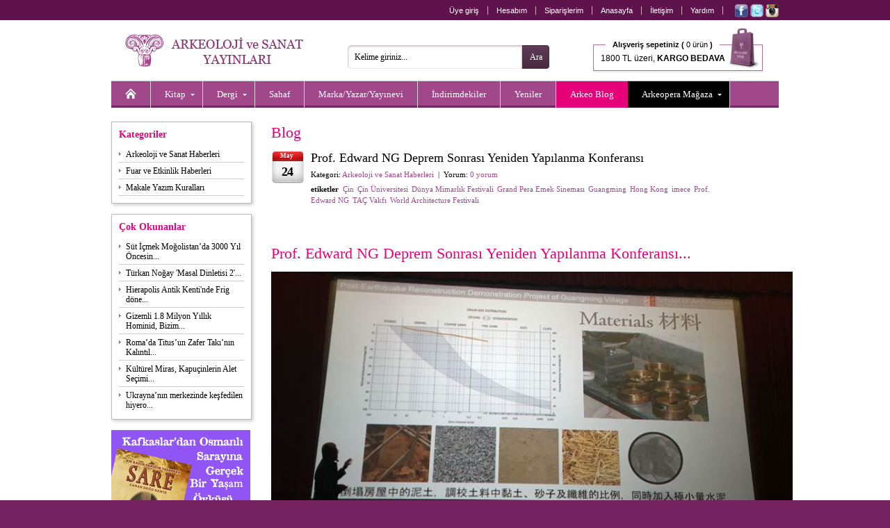

--- FILE ---
content_type: text/html;charset=UTF-8
request_url: https://www.arkeolojisanat.com/shop/blog/prof-edward-ng-deprem-sonrasi-yeniden-yapilanma-konferansi_3_350535.html
body_size: 12516
content:

<!DOCTYPE html>
<html lang="tr">

<head>

<title>Arkeo Blog >  | Arkeoloji ve Sanat - Arkeolojinin Yayınevi</title>

<meta charset="UTF-8" />
<meta http-equiv="Content-Type" content="text/html; charset=utf-8" /> 

<meta name="description" content="Arkeoloji ve Sanat Yayınları, 1978 yılından beri İstanbul&#39;da, Türkiye&#39;nin tarihi, arkeolojisi ve sanat tarihi ile ilgili kitaplar basmaktadır. Akademisyenlere hitap edecek özel monogrofilerden, Türkiye&#39;nin tanınmış turistik bölgelerini tanıtan rehber kitaplara kadar geniş bir yelpaze içinde dört ayda bir Arkeoloji ve Sanat Dergisini de yayımlamaktadır. Dergide dünyanın en tanınmış akademisyenleri tarafından yazılmış, Anadolu arkeolojisi ve sanatıyla ilgili makalelere yer verilir. Sitemizde tüm kitaplarımızı içerikleriyle, bütün dergileri ise makale başlıklarıyla görmek mümkün." />
<meta name="keywords" content="arkeoloji, Arkeoloji, ARKEOLOJİ, ark, archaeology, arkeopera, arkeo, arkeoloji ve sanat, arkeoloji sanat, arkeolog, sanat, sanat tarihi, tasarım, anadolu, Türkiye, küçük asya, yakındoğu, trakya, neolitik, eskiçağ, ortaçağ, erken dönem, prehistorya, tarih öncesi, epipaleolitik, paleolitik, klasik dönem, klasik çağ, roman, hellenistik, höyük, arkeolog, müze, lahit, roma, bizans, byzans, tümülüs, byzantine, byzantion, İstanbul, tomb, constantinapole, constantin, osmanlı, selçuklu, sikke, nümizmatik, heykel, resim, hediye, hediyelik, hediyelik eşya, antropoloji, nümismatik, epigrafi, paleografi, seramik, çanak, çömlek, restorasyon, konservasyon, tarihi coğrafya, etnoarkeoloji, jeoarkeoloji, kazı, sempozyum, söyleşi, sohbet, tümülüs, kümbet, mozaik, anatolian, keçe, cam, mitoloji, filoloji, epigrafi, din, kült, gladyatör, mermer, kandil, tören, fresk, mit, etrüsk, etrucian, efes, ephesus, antik, ancient, kent, ören, pisidia, bithnia, hitit, hititoloji, dolmen, kabartma, monument, lycian, lykia, likya, demirçağ, tapınak, karia, karya, ionia, ion, sütun, urartu, çivi yazısı, uygarlık, hiyaroglif, mısır, egypt, egyption, myth, justinianus, mitologya, neolithic, sergi, arkeometri, hierapolis, pamukkale, kilise, cami, mimarlık, mimari, mimar sinan, kral, krallık, kraliçe, ana tanrıça, kybele, kibele, zeus, eros, asklepious, afrodit, aphrodite, ikonoloji, ikonografya, bahçe, bitki, botanik, imparator, imparatoriçe, fotoğraf, fotoğrafçılık, yemek, yemek kültürü, çocuk, boyama, armağan, avrupa, asya, maya, hipodrom, sultanahmet, ayasofya, kariye, saray, topkapı, dolmabahçe, minyatür, miniature, sculpture, sagalassos, nemrut, perge, zeugma, allionai, yapı, maps, harita, bergama, pergamon, koruma, onarım, sualtı, roma, rome, roman, grek, greek, yunan, yunanistan, atina, ahşap, hamam, bath, turkish bath, nekropol, kale, akropol, gravür, nekropolis, iznik, çini, çeşme, ada, bozcaada, adalar, phrygia, frigya, frig, tarsus, antakya, antiochia, hıristiyan, doğu, batı, karadeniz, akdeniz, güneydoğu, doğu anadolu,  ikona, kitabe, hat sanatı, dionysos, göbeklitepe, göbekli tepe, şanlıurfa, urfa, paradigma, islam, islamic, architecture, Turkey, tarih, knidos, strabon, mezopotamya, boğaziçi, bosphorus, imperial, osman hamdi, arkeoloji müzesi, kartpostal, uygarlık, kara surları, deniz surları, izmir, symrna, landwalls, tekirdağ, mesudiye, bilim, metafizik, aziz, melek, seyyah, peri, hellen, ticaret, değiş tokuş, geleneksel, traditional, galatlar, galatera, galat, retorik, retorika, homeros, ilyada, felsefe, filozof, attika, kutsal, halet çambel, jale inan, mehmet özdoğan, library, konut, yerleşim, şuppilulima, ortaçağ, efsane, başkent, tudhaliya, deneme, ekonomi, gördes, paint, sözlük, mikhael, attaleiates, nikephoros, bryennios, karagöz, karatepe, baraj, miras, kültürel, kültür, georgios, akropolites, ionnes, zonaras, kafkas, hazine, minos, mitras, gizem, iran, pers, persian, assos, kilikya, troia, troy, troya, bursa, anıt, epigrafya, anzaf, milet, miletos, anatolia, ege, nekropol, edirne, hadrianapolis, studies, perge, journal, archaeology, takı, gümüş, değerli taş, el yapımı, ünik,isauria, bölge, konstantinopolis, constantinopolis, tios, filyos, levha, şehircilik, polis, şehir, çanakkale, ottoman, kadın, şifre, müze, müzecilik, yazıt, yazı, sokrates, platon, denemeler, heykeltraş, efsane, earth, dağ, mountain, rug, kilim, tekstil, textiles, çalıştay, human, evolation, past, jewelery, mücevher, kolleksiyon, silk, ipek, ekonomi, planting, amfora, amphore, tablet, divriği, konya, mevlana, kapadokya, kappadokia, kappadokya, ürgüp, göreme, yeraltı, mühür, classical, world, kütahya, kaniş, orientalist, ressam, artemission, artemision, herakles, herkül, herculas, pompei, tiyatro, gymnasion, guide, beyoğlu, toprak, sit, taş, balbal, türk, Türk, akarsu, river, tarihçi, efsun, orpheus, tanrı, nehir, kıyı, günlük, külliye, iliad, gladyatör, gladiator, aegean, tigris, euphrates, erken dönem, geç dönem, late, early, geographika, maden, city, cultural, şadırvan,  kız kulesi, iskender lahti, arkeoloji müzesi, gezi, turizm, pisidya, heritage, miletos, vazo, figür, athens, Trakya, hint, ilkel, tragedya, olimpos, doğa, evren, devlet, Şamanizm, Sümer, asur, inka, Gotlar, Milas, Rodos, Hicaz, kaplıca, sultan, ordu, seyahatname, medrese, bibliyografya, ipekyolu, haleplibahçe, minber, minbar, köşk, history, children, cooking, Kıbrıs, emperors, complete, moda, estetik, Rönesans, Çatalhöyük, build, art, desert, contry, design, duvar, tay, proje, phyra, fatih, ayna, mesudiye, türkmen, tarihi, ceramics, kavim, ilk insan, m.ö., m.s., milat, milattan önce, milattan sonra, besin, obsidyen, taş çağı, mağara, ilkel, ilkel insan, kommagene, antiochos, çerkez, çerkes, civilization, kilikya, korsan, miken, mycean, kültür, surveys, highlands, midas, kent, ahhiyawa, geç dönem, erken dönem, museum, dardanelles, kaya, strabon, medeniyet, din, yemek, sultanahmet, tarihi yarımada,  homer, homeros, art, eğitim, mezar taşı, yerleşim, afrodit, hermes, hera, zeus, artemis, gezi, seyahat, megalithic, god, sembol, Mustafa Kemal Atatürk, haçlı, middle east, incil, bible, christianity, rumeli, büyük iskender, doukas, cenaze, funeral, Byzantium, Empire, Kafkasya, Makedonya, Kaligrafi, arkaik, archaic, buz çağı, buz devri, piramid, gastronomi" />
<meta name="author" content="Arkeoloji ve Sanat" />


		<meta property="og:title" content="Prof. Edward NG Deprem Sonrası Yeniden Yapılanma Konferansı" />
		<meta property="og:type" content="blog" />
		<meta property="og:url" content="https://www.arkeolojisanat.com/shop/blog/prof-edward-ng-deprem-sonrasi-yeniden-yapilanma-konferansi_3_350535.html" />
		<meta property="og:image" content="https://www.arkeolojisanat.com" />
		<meta property="og:site_name" content="Arkeoloji ve Sanat" />
		<meta property="og:description" content="Prof. Edward NG Deprem Sonrası Yeniden Yapılanma Konferansı...
" />
	

<meta http-equiv="X-UA-Compatible" content="IE=edge,chrome=1">

<link rel="shortcut icon" href="/favicon.png">

<meta name="google-site-verification" content="_1nL3196AYHV8keEXBkPJg1MirJ2hxRAFwz4jRX9tXM" />

<meta name="yandex-verification" content="a05724322c1a363f" />

<script type="665d5794bf50595a06c6cec5-text/javascript">
    (function(c,l,a,r,i,t,y){
        c[a]=c[a]||function(){(c[a].q=c[a].q||[]).push(arguments)};
        t=l.createElement(r);t.async=1;t.src="https://www.clarity.ms/tag/"+i;
        y=l.getElementsByTagName(r)[0];y.parentNode.insertBefore(t,y);
    })(window, document, "clarity", "script", "jk8r31xvb4");
</script>
<link rel="alternate" title="Arkeoloji ve Sanat Blog" href="https://www.arkeolojisanat.com/shop/rss.asp" type="application/rss+xml" />


<link rel="stylesheet" type="text/css" media="print" href="/css/reset.css?v=24" />
<link rel="stylesheet" type="text/css" media="print" href="/css/normalize.css?v=24" />
<link rel="stylesheet" type="text/css" media="print" href="/css/print.css?v=24" />
<link rel="stylesheet" type="text/css" media="screen" href="/css/shop.css?v=25" />

<link rel="stylesheet" type="text/css" media="screen" href="/css/jquery.bxSlider.css?v=24" />
<link rel="stylesheet" type="text/css" media="screen" href="/css/jquery.jqzoom.css?v=24" / >
<link rel="stylesheet" type="text/css" media="screen" href="/css/jquery.fancybox.css?v=24" / >
<link rel="stylesheet" type="text/css" media="screen" href="/css/jquery.fancybox-buttons.css?v=24" / >
<link rel="stylesheet" type="text/css" media="screen" href="/css/jquery.fancybox-thumbs.css?v=24" / >
<link rel="stylesheet" type="text/css" media="screen" href="/css/jquery.atooltip.css?v=24" / >


<script type="665d5794bf50595a06c6cec5-text/javascript" src="/core/scripts/jquery-1.8.0.min.js"></script>

<script type="665d5794bf50595a06c6cec5-text/javascript" src="/core/scripts/jquery.bxSlider.js"></script>
<script type="665d5794bf50595a06c6cec5-text/javascript" src="/core/scripts/jquery.jqzoom-core.js"></script>
<script type="665d5794bf50595a06c6cec5-text/javascript" src="/core/scripts/jquery.fancybox.mousewheel-3.0.6.pack.js"></script>
<script type="665d5794bf50595a06c6cec5-text/javascript" src="/core/scripts/jquery.fancybox.pack.js"></script>
<script type="665d5794bf50595a06c6cec5-text/javascript" src="/core/scripts/jquery.fancybox-buttons.js"></script>
<script type="665d5794bf50595a06c6cec5-text/javascript" src="/core/scripts/jquery.fancybox-thumbs.js"></script>
<script type="665d5794bf50595a06c6cec5-text/javascript" src="/core/scripts/jquery.fancybox-media.js"></script>
<script type="665d5794bf50595a06c6cec5-text/javascript" src="/core/scripts/jquery.atooltip.js"></script>


<!--[if IE]>
	<link rel="stylesheet" type="text/css" media="screen" href="/css/ie.css?v=24" />
<![endif]-->

<!--[if IE 7]>
	<link rel="stylesheet" type="text/css" media="screen" href="/css/ie7.css?v=24" />
	<script src="/core/scripts/pngfix.js"></script>
	<script>
		DD_belatedPNG.fix('*');
	</script>
<![endif]-->


<script type="665d5794bf50595a06c6cec5-text/javascript" src="/core/scripts/functions_jquery.js?v=24"></script>

<script type="665d5794bf50595a06c6cec5-text/javascript" src="/core/scripts/functions_standarts.js?v=24"></script>

<script type="665d5794bf50595a06c6cec5-text/javascript">
  (function(i,s,o,g,r,a,m){i['GoogleAnalyticsObject']=r;i[r]=i[r]||function(){
  (i[r].q=i[r].q||[]).push(arguments)},i[r].l=1*new Date();a=s.createElement(o),
  m=s.getElementsByTagName(o)[0];a.async=1;a.src=g;m.parentNode.insertBefore(a,m)
  })(window,document,'script','//www.google-analytics.com/analytics.js','ga');

  ga('create', 'UA-36405128-1', 'auto');
  ga('send', 'pageview');

</script>



<script type="665d5794bf50595a06c6cec5-text/javascript" src='https://platform-api.sharethis.com/js/sharethis.js#property=64a3eb9c0f9156001a291728&product=inline-share-buttons' async='async'></script>

</head>

<body>


<div id="wrapper-header" class="clearfix">
		
	<div id="header" class="clearfix">

		<div id="header-shortcut" class="clearfix">
			
			<ul class="top_shortcut_member">
			<li><a href="https://www.arkeolojisanat.com/shop/member.asp?do=login" title="Üye giriş">Üye giriş</a></li>

				<li><a href="https://www.arkeolojisanat.com/shop/member.asp?do=member&section=account" title="Hesabım">Hesabım</a></li>
				<li><a href="https://www.arkeolojisanat.com/shop/member.asp?do=member&section=orders" title="Siparişlerim">Siparişlerim</a></li>
				<li><a href="https://www.arkeolojisanat.com/shop/hosgeldiniz_1.html" title="Anasayfa">Anasayfa</a></li>
				<li><a href="https://www.arkeolojisanat.com/shop/iletisim_5.html" title="İletişim" >İletişim</a></li>
				<li><a href="https://www.arkeolojisanat.com/shop/yardim-merkezi_4.html" title="Yardım">Yardım</a></li>
			</ul>

			<div class="social_top"><a href="https://www.facebook.com/ArkeolojiSanat" title="Arkeoloji ve Sanat Facebook" target="_blank"><img src="/shop/images/social_facebook.png" width="19" height="19" alt="Arkeoloji ve Sanat Facebook" align="absmiddle" /></a>&nbsp;<a href="https://www.twitter.com/arkeoloji_sanat" title="Arkeoloji ve Sanat Twitter" target="_blank"><img src="/shop/images/social_twitter.png" width="19" height="19" alt="Arkeoloji ve Sanat Twitter" align="absmiddle" /></a>&nbsp;<a href="https://www.instagram.com/arkeolojisanat_arkeopera/" title="Arkeoloji ve Sanat Instagram" target="_blank"><img src="/shop/images/social_instagram.png" width="19" height="19" alt="Arkeoloji ve Sanat Instagram" align="absmiddle" /></a></div>

		</div>

		
		
		<div id="header-navigation" class="clearfix">
			
			<div id="site_logo">
				<a href="https://www.arkeolojisanat.com/shop/hosgeldiniz_1.html" title="Arkeoloji ve Sanat - Arkeolojinin Yayınevi"><img src="/shop/images/logo_main.png" width="260" height="46" alt="Arkeoloji ve Sanat - Arkeolojinin Yayınevi" /></a>
			</div>

			<form action="/shop/site-ici-arama_14.html" method="get" id="search_form" name="search_form" onsubmit="if (!window.__cfRLUnblockHandlers) return false; return search_form_onsubmit()" data-cf-modified-665d5794bf50595a06c6cec5-="">
				<input id="searchsite" name="strSearch" type="text" value="Kelime giriniz..." onblur="if (!window.__cfRLUnblockHandlers) return false; checkField(this);" onfocus="if (!window.__cfRLUnblockHandlers) return false; clearField(this);" data-cf-modified-665d5794bf50595a06c6cec5-="" /><input type="submit" id="btnSearchForm" value="Ara" />
			</form>
						
			<ul class="top_basket">
				<li><a href="https://www.arkeolojisanat.com/shop/shopping_cart.asp" title="Sepetiniz">
				<span class="top_basket_header"><b>Alışveriş sepetiniz (</b>
				0 ürün<b> )</b></span><br /><span class="top_basket_bottom">1800 TL üzeri, <b>KARGO BEDAVA</b></span></a></li>
			</ul>

		
										
			<div class="ClearBoth"><!-- Clear Both --></div>
			
			<ul id="mega-menu" class="clearfix">
<li><a href="/shop/hosgeldiniz_1.html" title="Anasayfa"><img src="/shop/images/icon_homepage.png" width="16" height="16" alt="Anasayfa" /></a></li><li><a class="drop" href="/shop/kategori/kitap_16_1.html" title="Kitap">Kitap</a><div class="mega-content">
<div>
<p><a href="/shop/kategori/kitap/antik-kaynaklar_16_90.html" title="Antik Kaynaklar">Antik Kaynaklar</a></p>
<p><a href="/shop/kategori/kitap/antik-numismatik_16_11.html" title="Antik Numismatik">Antik Numismatik</a></p>
<p><a href="/shop/kategori/kitap/antik-uygarliklar_16_84.html" title="Antik Uygarlıklar">Antik Uygarlıklar</a></p>
<p><a href="/shop/kategori/kitap/arkeoloji-ve-eski-cag-tarihi_16_70.html" title="Arkeoloji & Eski Çağ Tarihi">Arkeoloji & Eski Çağ Tarihi</a></p>
<p><a href="/shop/kategori/kitap/armagan-kitaplari_16_115.html" title="Armağan Kitapları">Armağan Kitapları</a></p>
<p><a href="/shop/kategori/kitap/bilim-tarihi-arastirma_16_106.html" title="Bilim Tarihi-Araştırma">Bilim Tarihi-Araştırma</a></p>
<p><a href="/shop/kategori/kitap/bir-zamanlar-serisi_16_15.html" title="Bir Zamanlar Serisi">Bir Zamanlar Serisi</a></p>
<p><a href="/shop/kategori/kitap/biyografi-otobiyografi_16_158.html" title="Biyografi - Otobiyografi">Biyografi - Otobiyografi</a></p>
<p><a href="/shop/kategori/kitap/dinler-tarihi_16_80.html" title="Dinler Tarihi">Dinler Tarihi</a></p>
<p><a href="/shop/kategori/kitap/doga-ve-doga-tarihi_16_112.html" title="Doğa & Doğa Tarihi">Doğa & Doğa Tarihi</a></p>
</div><div>
<p><a href="/shop/kategori/kitap/edebiyat-dilbilim-ani-inceleme_16_119.html" title="Edebiyat - Dilbilim - Anı - İnceleme">Edebiyat - Dilbilim - Anı - İnceleme</a></p>
<p><a href="/shop/kategori/kitap/egitici-cocuk-kitaplari_16_20.html" title="Eğitici Çocuk Kitapları">Eğitici Çocuk Kitapları</a></p>
<p><a href="/shop/kategori/kitap/felsefe-sosyoloji-antropoloji_16_79.html" title="Felsefe-Sosyoloji-Antropoloji">Felsefe-Sosyoloji-Antropoloji</a></p>
<p><a href="/shop/kategori/kitap/fotograf-grafik-sanatlar_16_85.html" title="Fotoğraf - Grafik Sanatlar">Fotoğraf - Grafik Sanatlar</a></p>
<p><a href="/shop/kategori/kitap/heykel_16_94.html" title="Heykel">Heykel</a></p>
<p><a href="/shop/kategori/kitap/hukuk-siyaset-ekonomi_16_86.html" title="Hukuk - Siyaset - Ekonomi">Hukuk - Siyaset - Ekonomi</a></p>
<p><a href="/shop/kategori/kitap/iskenderiye-kitapligi_16_153.html" title="İskenderiye Kitaplığı">İskenderiye Kitaplığı</a></p>
<p><a href="/shop/kategori/kitap/kaligrafi-hat-sanati-minyatur_16_91.html" title="Kaligrafi- Hat Sanatı- Minyatür">Kaligrafi- Hat Sanatı- Minyatür</a></p>
<p><a href="/shop/kategori/kitap/kartpostal-gravur-harita-cografya_16_110.html" title="Kartpostal-Gravür-Harita-Coğrafya">Kartpostal-Gravür-Harita-Coğrafya</a></p>
<p><a href="/shop/kategori/kitap/kisisel-gelisim-hobi-kitaplari_16_69.html" title="Kişisel Gelişim - Hobi Kitapları">Kişisel Gelişim - Hobi Kitapları</a></p>
</div><div>
<p><a href="/shop/kategori/kitap/kongre-sempozyum-konferans-calistay_16_122.html" title="Kongre - Sempozyum - Konferans - Çalıştay">Kongre - Sempozyum - Konferans - Çalıştay</a></p>
<p><a href="/shop/kategori/kitap/mimarlik_16_72.html" title="Mimarlık">Mimarlık</a></p>
<p><a href="/shop/kategori/kitap/mitoloji_16_81.html" title="Mitoloji">Mitoloji</a></p>
<p><a href="/shop/kategori/kitap/mozaik-serisi_16_29.html" title="Mozaik Serisi">Mozaik Serisi</a></p>
<p><a href="/shop/kategori/kitap/muzik_16_118.html" title="Müzik">Müzik</a></p>
<p><a href="/shop/kategori/kitap/osmanli-tarihi_16_103.html" title="Osmanlı Tarihi">Osmanlı Tarihi</a></p>
<p><a href="/shop/kategori/kitap/roman-ve-hikaye_16_87.html" title="Roman & Hikaye">Roman & Hikaye</a></p>
<p><a href="/shop/kategori/kitap/sanat-kataloglari-muze-sergi_16_73.html" title="Sanat Katalogları - Müze -Sergi">Sanat Katalogları - Müze -Sergi</a></p>
<p><a href="/shop/kategori/kitap/sanat-tarihi_16_71.html" title="Sanat Tarihi">Sanat Tarihi</a></p>
<p><a href="/shop/kategori/kitap/seramik-cini-porselen-cam-metal_16_95.html" title="Seramik-Çini-Porselen-Cam-Metal">Seramik-Çini-Porselen-Cam-Metal</a></p>
</div><div>
<p><a href="/shop/kategori/kitap/seyahatname-gezi-seyahat_16_116.html" title="Seyahatname - Gezi - Seyahat">Seyahatname - Gezi - Seyahat</a></p>
<p><a href="/shop/kategori/kitap/sinema_16_138.html" title="Sinema">Sinema</a></p>
<p><a href="/shop/kategori/kitap/sozluk_16_88.html" title="Sözlük">Sözlük</a></p>
<p><a href="/shop/kategori/kitap/siir_16_159.html" title="Şiir">Şiir</a></p>
<p><a href="/shop/kategori/kitap/taki-mucevherat_16_93.html" title="Takı - Mücevherat">Takı - Mücevherat</a></p>
<p><a href="/shop/kategori/kitap/tarih-arastirma_16_77.html" title="Tarih - Araştırma">Tarih - Araştırma</a></p>
<p><a href="/shop/kategori/kitap/tekstil-moda-hali-kilim_16_97.html" title="Tekstil-Moda-Halı-Kilim">Tekstil-Moda-Halı-Kilim</a></p>
<p><a href="/shop/kategori/kitap/tip-anatomi-saglik_16_99.html" title="Tıp-Anatomi-Sağlık">Tıp-Anatomi-Sağlık</a></p>
<p><a href="/shop/kategori/kitap/yabanci-yayinlar_16_57.html" title="Yabancı Yayınlar">Yabancı Yayınlar</a></p>
<p><a href="/shop/kategori/kitap/yemek-yemek-kulturu_16_78.html" title="Yemek - Yemek Kültürü">Yemek - Yemek Kültürü</a></p>
</div><div>
</div>
</div>
</li>
<li><a class="drop" href="/shop/kategori/dergi_16_3.html" title="Dergi">Dergi</a><div class="mega-content">
<div>
<p><a href="/shop/kategori/dergi/-arkeoloji-ve-sanat-dergisi_16_58.html" title=" Arkeoloji ve Sanat Dergisi"> Arkeoloji ve Sanat Dergisi</a></p>
<p><a href="/shop/kategori/dergi/-colloquium-anatolicum-_16_148.html" title=" Colloquium Anatolicum "> Colloquium Anatolicum </a></p>
<p><a href="/shop/kategori/dergi/acta-classica-mediterrane_16_167.html" title="Acta Classica Mediterrane">Acta Classica Mediterrane</a></p>
<p><a href="/shop/kategori/dergi/adalya_16_67.html" title="Adalya">Adalya</a></p>
<p><a href="/shop/kategori/dergi/aktuel-arkeoloji-dergisi_16_61.html" title="Aktüel Arkeoloji Dergisi">Aktüel Arkeoloji Dergisi</a></p>
<p><a href="/shop/kategori/dergi/anadolu-kultur-atlasi-dergisi_16_168.html" title="Anadolu Kültür Atlası Dergisi">Anadolu Kültür Atlası Dergisi</a></p>
</div><div>
<p><a href="/shop/kategori/dergi/anatolian-archaeological-studies-_16_164.html" title="Anatolian Archaeological Studies ">Anatolian Archaeological Studies </a></p>
<p><a href="/shop/kategori/dergi/anmed_16_141.html" title="Anmed">Anmed</a></p>
<p><a href="/shop/kategori/dergi/arkhe-dergisi_16_162.html" title="Arkhe Dergisi">Arkhe Dergisi</a></p>
<p><a href="/shop/kategori/dergi/arulis_16_144.html" title="Arulis">Arulis</a></p>
<p><a href="/shop/kategori/dergi/dogu-bati-dusunce-dergisi_16_120.html" title="Doğu Batı Düşünce Dergisi">Doğu Batı Düşünce Dergisi</a></p>
<p><a href="/shop/kategori/dergi/gephyra_16_89.html" title="GEPHYRA">GEPHYRA</a></p>
</div><div>
<p><a href="/shop/kategori/dergi/istanbul-arastirmalari-yilligi_16_160.html" title="İstanbul Araştırmaları Yıllığı">İstanbul Araştırmaları Yıllığı</a></p>
<p><a href="/shop/kategori/dergi/kafkasya-calismalari-sosyal-bilimler-dergisi_16_157.html" title="Kafkasya Çalışmaları Sosyal Bilimler Dergisi">Kafkasya Çalışmaları Sosyal Bilimler Dergisi</a></p>
<p><a href="/shop/kategori/dergi/kubaba_16_68.html" title="Kubaba">Kubaba</a></p>
<p><a href="/shop/kategori/dergi/myart_16_169.html" title="MYART">MYART</a></p>
<p><a href="/shop/kategori/dergi/new-perspectives_16_166.html" title="New Perspectives">New Perspectives</a></p>
<p><a href="/shop/kategori/dergi/olba_16_163.html" title="Olba">Olba</a></p>
</div><div>
<p><a href="/shop/kategori/dergi/philia_16_149.html" title="Philia">Philia</a></p>
<p><a href="/shop/kategori/dergi/tuba-ar_16_126.html" title="TÜBA-AR">TÜBA-AR</a></p>
<p><a href="/shop/kategori/dergi/yemek-ve-kultur-dergisi_16_62.html" title="Yemek ve Kültür Dergisi">Yemek ve Kültür Dergisi</a></p>
</div>
</div>
</li>
<li><a href="/shop/kategori/sahaf_16_4.html" title="Sahaf">Sahaf</a></li>
<li><a href="/shop/tasarimciyayinevi-listesi_19.html" title="Marka/Yazar/Yayınevi">Marka/Yazar/Yayınevi</a></li><li><a href="/shop/kategori/indirimli-urunler_16.html?probrand=&amp;proauthor=&amp;propublish=&amp;proprice=&amp;protag=&amp;prosort=discount&amp;propage=" title="İndirimdekiler">İndirimdekiler</a></li>
<li><a href="/shop/kategori/yeni-urunler_16.html?probrand=&amp;proauthor=&amp;propublish=&amp;proprice=&amp;protag=&amp;prosort=latest&amp;propage=" title="Yeniler">Yeniler</a></li>
<li class="current"><a href="/shop/arkeo-blog_3.html" title="Arkeo Blog" class="noborder">Arkeo Blog</a></li>
<li style="background:#000;"><a class="drop" href="/shop/kategori/arkeopera-magaza_16_5.html" title="Arkeopera Mağaza">Arkeopera Mağaza</a><div class="mega-content" style="right: 0;">
<div>
<p><a href="/shop/kategori/arkeopera/3-d-puzzle_16_140.html" title="3-D Puzzle">3-D Puzzle</a></p>
<p><a href="/shop/kategori/arkeopera-magaza/afis_16_161.html" title="Afiş">Afiş</a></p>
<p><a href="/shop/kategori/arkeopera-magaza/ajanda-ve-not-defteri-_16_154.html" title="Ajanda & Not Defteri ">Ajanda & Not Defteri </a></p>
<p><a href="/shop/kategori/arkeopera-magaza/ayraclar_16_125.html" title="Ayraçlar">Ayraçlar</a></p>
</div><div>
<p><a href="/shop/kategori/arkeopera/cam_16_45.html" title="Cam">Cam</a></p>
<p><a href="/shop/kategori/arkeopera/ev-aksesuarlari_16_128.html" title="Ev Aksesuarları">Ev Aksesuarları</a></p>
<p><a href="/shop/kategori/arkeopera-magaza/freskler_16_165.html" title="Freskler">Freskler</a></p>
<p><a href="/shop/kategori/arkeopera/gravur-baski_16_121.html" title="Gravür Baskı">Gravür Baskı</a></p>
</div><div>
<p><a href="/shop/kategori/arkeopera/kisisel-aksesuarlar-_16_136.html" title="Kişisel Aksesuarlar">Kişisel Aksesuarlar</a></p>
<p><a href="/shop/kategori/arkeopera/periler-ve-melekler_16_124.html" title="Periler & Melekler">Periler & Melekler</a></p>
<p><a href="/shop/kategori/arkeopera/seramik_16_51.html" title="Seramik">Seramik</a></p>
<p><a href="/shop/kategori/arkeopera/suluboya-kartpostal-cerceve-_16_40.html" title="Suluboya- Kartpostal-Çerçeve">Suluboya- Kartpostal-Çerçeve</a></p>
</div><div>
<p><a href="/shop/kategori/arkeopera-magaza/tablolar_16_134.html" title="Tablolar">Tablolar</a></p>
<p><a href="/shop/kategori/arkeopera/taki_16_44.html" title="Takı">Takı</a></p>
<p><a href="/shop/kategori/arkeopera/t-shirt_16_52.html" title="T-Shirt">T-Shirt</a></p>
</div>
</div>
</li>
</ul>


		</div>

		

	</div>

</div>

<div id="wrapper-container" class="clearfix">

	<div id="container" class="clearfix">

		<div id="leftcolumn" class="clearfix">
		
		<div class="column-box">
<h2>Kategoriler</h2>
<ul>
<li><a href="/shop/blog/category/arkeoloji-ve-sanat-haberleri_3_5755.html" title="Arkeoloji ve Sanat Haberleri">Arkeoloji ve Sanat Haberleri</a></li>
<li><a href="/shop/blog/category/fuar-ve-etkinlik-haberleri_3_5233.html" title="Fuar ve Etkinlik Haberleri">Fuar ve Etkinlik Haberleri</a></li>
<li><a href="/shop/blog/category/makale-yazim-kurallari_3_125198.html" title="Makale Yazım Kuralları">Makale Yazım Kuralları</a></li>
</ul>
</div>
<div class="column-box">
<h2>Çok Okunanlar</h2>
<ul>
<li><a href="/shop/blog/sut-icmek-mogolistanda-3000-yil-oncesine-gidiyor_3_537508.html" title="Süt İçmek Moğolistan’da 3000 Yıl Öncesine Gidiyor">Süt İçmek Moğolistan’da 3000 Yıl Öncesin...</a></li>
<li><a href="/shop/blog/turkan-nogay-masal-dinletisi-2-_3_326171.html" title="Türkan Noğay &#39;Masal Dinletisi 2&#39; ">Türkan Noğay &#39;Masal Dinletisi 2&#39;...</a></li>
<li><a href="/shop/blog/hierapolis-antik-kentinde-frig-donemi-bulgularina-rastlandi_3_456123.html" title="Hierapolis Antik Kenti&#39;nde Frig dönemi bulgularına rastlandı">Hierapolis Antik Kenti&#39;nde Frig döne...</a></li>
<li><a href="/shop/blog/gizemli-18-milyon-yillik-hominid-bizim-kadar-genis-omuzluydu_3_1383578.html" title="Gizemli 1.8 Milyon Yıllık Hominid, Bizim Kadar Geniş Omuzluydu">Gizemli 1.8 Milyon Yıllık Hominid, Bizim...</a></li>
<li><a href="/shop/blog/romada-titusun-zafer-takinin-kalintilari-bulundu_3_98897.html" title="Roma’da Titus’un Zafer Takı’nın Kalıntıları Bulundu">Roma’da Titus’un Zafer Takı’nın Kalıntıl...</a></li>
<li><a href="/shop/blog/kulturel-miras-kapucinlerin-alet-secimini-etkileyebiliyor_3_1370937.html" title="Kültürel Miras, Kapuçinlerin Alet Seçimini Etkileyebiliyor">Kültürel Miras, Kapuçinlerin Alet Seçimi...</a></li>
<li><a href="/shop/blog/ukraynanin-merkezinde-kesfedilen-hiyeroglifler-ve-varangian-sembolleri-iceren-bir-magara-kompleksi_3_1368788.html" title="Ukrayna’nın merkezinde keşfedilen hiyeroglifler ve Varangian sembolleri içeren bir mağara kompleksi">Ukrayna’nın merkezinde keşfedilen hiyero...</a></li>
<li><a href="/shop/blog/demokrasinin-gelisimine-onayak-olan-perikles-kimdi_3_641850.html" title="Demokrasinin Gelişimine Önayak Olan Perikles Kimdi?">Demokrasinin Gelişimine Önayak Olan Peri...</a></li>
<li><a href="/shop/blog/siddet-atacama-colundeki-insanlarin-surekli-bir-parcasiydi_3_1379845.html" title="Şiddet, Atacama Çölü’ndeki İnsanların Sürekli Bir Parçasıydı">Şiddet, Atacama Çölü’ndeki İnsanların Sü...</a></li>
<li><a href="/shop/blog/pterozorlar-dogduktan-hemen-sonra-ucabiliyordu_3_618964.html" title="Pterozorlar Doğduktan Hemen Sonra Uçabiliyordu">Pterozorlar Doğduktan Hemen Sonra Uçabil...</a></li>
<li><a href="/shop/blog/giritteki-tarlada-3400-yillik-minos-mezari-bulundu_3_563604.html" title="Girit’teki Tarlada 3.400 Yıllık Minos Mezarı Bulundu">Girit’teki Tarlada 3.400 Yıllık Minos Me...</a></li>
<li><a href="/shop/blog/hadrianaupolis-antik-kentinde-kantar-agirligi-bulundu_3_1348906.html" title="Hadrianaupolis Antik Kenti&#39;nde kantar ağırlığı bulundu">Hadrianaupolis Antik Kenti&#39;nde kanta...</a></li>
<li><a href="/shop/blog/24-mayis-2014-cumartesi-sohbeti_3_50093.html" title="24 Mayıs 2014 Cumartesi Sohbeti">24 Mayıs 2014 Cumartesi Sohbeti...</a></li>
<li><a href="/shop/blog/geyik-derisinden-yapilan-pawnee-yildiz-haritasi-nedir_3_1431619.html" title="Geyik Derisinden Yapılan Pawnee Yıldız Haritası Nedir?">Geyik Derisinden Yapılan Pawnee Yıldız H...</a></li>
<li><a href="/shop/blog/aphrodisiasta-gomulu-cocukta-nadir-hastalik-izleri-bulundu_3_1432704.html" title="Aphrodisias’ta Gömülü Çocukta Nadir Hastalık İzleri Bulundu">Aphrodisias’ta Gömülü Çocukta Nadir Hast...</a></li>
</ul>
</div>
<p><a href="https://www.arkeolojisanat.com/shop/urun/bir-kadin-tanidim-yasarken-sare_11_492.html" title="Sare" target="_self"><img src="/upload/data/images/banner/internetsolsutunkutubanner2.jpg" width="200" alt="Sare" /></a></p>
<p><a href="https://www.arkeolojisanat.com/shop/urun/antik-anadolu-cografyasi-kitapxii-xiii-xiv-strabon-geographika_11_131.html" title="Strabon" target="_self"><img src="/upload/data/images/banner/internetsolsutunkutubanner4.jpg" width="200" alt="Strabon" /></a></p>

			
		</div>

<div id="content" class="clearfix">
<h1>Blog</h1>
<div class="PostTime"><strong class="month">May</strong><strong class="day">24</strong></div>
<div class="PostHead">
<h3>Prof. Edward NG Deprem Sonrası Yeniden Yapılanma Konferansı</h3>
<p class="infoline">Kategori: <a href="/shop/blog/category/arkeoloji-ve-sanat-haberleri_3_5755.html" title="Arkeoloji ve Sanat Haberleri kategorisi">Arkeoloji ve Sanat Haberleri</a>&nbsp;&nbsp;|&nbsp;&nbsp;Yorum: <a href="#comments" title="0 yorum">0 yorum</a>
</p><p class="tags"><b>etiketler</b>&nbsp;&nbsp;<a href="/tr/blog/tag_3_cin.html" title="Çin" class="tagitem">Çin</a><a href="/tr/blog/tag_3_cin-universitesi.html" title="Çin Üniversitesi" class="tagitem">Çin Üniversitesi</a><a href="/tr/blog/tag_3_dunya-mimarlik-festivali.html" title="Dünya Mimarlık Festivali" class="tagitem">Dünya Mimarlık Festivali</a><a href="/tr/blog/tag_3_grand-pera-emek-sinemasi.html" title="Grand Pera Emek Sineması" class="tagitem">Grand Pera Emek Sineması</a><a href="/tr/blog/tag_3_guangming.html" title="Guangming" class="tagitem">Guangming</a><a href="/tr/blog/tag_3_hong-kong.html" title="Hong Kong" class="tagitem">Hong Kong</a><a href="/tr/blog/tag_3_imece.html" title="imece" class="tagitem">imece</a><a href="/tr/blog/tag_3_prof-edward-ng.html" title="Prof. Edward NG" class="tagitem">Prof. Edward NG</a><a href="/tr/blog/tag_3_tac-vakfi.html" title="TAÇ Vakfı" class="tagitem">TAÇ Vakfı</a><a href="/tr/blog/tag_3_world-architecture-festivali.html" title="World Architecture Festivali" class="tagitem">World Architecture Festivali</a><a href="/tr/blog/tag_3_
.html" title="
" class="tagitem">
</a></p></div>
<div class="ClearBoth"><!-- Clear Both --></div>
<div class="sharethis-inline-share-buttons"></div><br /><br />
<div class="ClearBoth"><!-- Clear Both --></div>
<h1 style="clear:both;">Prof. Edward NG Deprem Sonrası Yeniden Yapılanma Konferansı...</h1>

<p><img alt="" height="360" src="/upload/data/images/12981.jpg" width="750" />Hong Kong Çin Üniversitesi öğretim görevlisi Prof. Edward NG&#39;den Deprem sonrası yeniden yapılanma ile ilgili konferans verdi.</p>

<p><img alt="" height="438" src="/upload/data/images/982_edwardng12.jpg" width="800" /></p>

<p>Hongkong Çin Üniversitesi Mimarlık okulu öğretim görevlisi Prof. Edward NG&#39;den Çin&#39;in Guangming köyünde yapılan yapılan Deprem sonrası yeniden yapılanma projesi hakkında konferans verdi.</p>

<p>TAÇ Vakfı, Dicle Üniversitesi Mimarlık Fakültesi – Güneydoğu Anadolu Bölgesi Kent Araştırmaları Uygulama ve Araştırma Merkezi ile Beyoğlu Belediye Başkanlığı tarafından düzenlenen etkinlikte World Architecture Festival (Dünya Mimarlık Festivali) 2017 Festivalinde “Deprem Sonrası Guangming Köyü’ndeki Yeniden Yapılanma Projesi” ile birinci olan Hong Kong Çin Üniversitesi, Mimarlık Okulu öğretim görevlisi Prof. Edward Ng konferans verdi.</p>

<p><img alt="" height="343" src="/upload/data/images/93540_edwardng2.jpg" width="800" /></p>

<p>İstanbul, Grand Pera Emek Sineması Salonunda düzenlenen konferansta TAÇ Vakfı tarafından Türkiyeye davet edilen Prof. Edward NG “Deprem Sonrası Guangming Köyü’ndeki Yeniden Yapılanma Projesi”ni anlatarak deprem sonrası yapıların yeniden inşası ile ilgili ilginç tesbitlerde bulundu.</p>

<p>Bir Üniversitenin sağlayacağı uzmanlık, bilgi birikim ve insan kaynaklarını kullanarak malzeme bilgisine nasıl erişileceği konusunda ilginç tesbitlerde bulundu.</p>

<p><img alt="" height="343" src="/upload/data/images/93540_edwardng2_1.jpg" width="800" />Yeniden yapılanmada bölgede bulunan yerel malzeme kaynaklarının kullanımını anlatan Prof. Edward Ng, doğal afetler sonrası kullanılabilecek düşük maliyetli ve depreme dayanıkle yapı modelleri geliştirip çok kısa bir sürede kullanılacak hale getirdiklerini anlattı.&nbsp;</p>

<p>Bu proje ile yalnızca köylerdeki yaşamı geliştirmekle kalmayıp ilgili devlet birimlerine de gelecekte kullanabilecekleri teknik referans ve malzeme bilgisini sağlamış olduklarını söyledi.</p>

<p>Bilimsel metotlarla geliştirdikleri inşaat teknikleri öğrenmesi ve kullanması kolay yöntemlerle uygulanabilir hale getirdiklerini, mevcut duruma ve eskisine göre depreme daha dayanıklı hale geldiğini belirtti.</p>

<p>Gelişmiş teknikler ve teknolojiyi kullanarak pek çok alanda kulluabilecek benzer özelliklere sahip düşük karbonlu ve ekonomik malzemeler ile toprak ev geleneğinin geleceğini kurtardıklarını anlattı.</p>

<p><img alt="" height="911" src="/upload/data/images/12224_prof__edward_ng.jpg" width="800" /></p>

<p>Prof. Edward Ng, “Deprem Sonrası Guangming Köyü’ndeki Yeniden Yapılanma Projesi”inde tamamen yerel malzeme kullandıklarını, bu malzemeleri imalatında ve araştırmalarda teknolojik alt yapıdan yararlandıklarını anlattı.</p>

<p>Prof. Edward Ng, bu projeyi hayata geçirmek için 15 yıllık bir çalışma yaptıklarını anlattı.</p>

<p>Yaptıkları her projede yerel malzeme kaynaklarını kullanmanın en önemli etken olduğundan bahseden Prof. Edward Ng, bununla malzeme, işçilik ve zamandan tasarruf edildiğini, yapıların imece usulü ile köylüler tarafından yapıldığını belirtti.</p>

<p>www.arkeolojikhaber.com</p>

<div class="pagingcontainer"><ul class="subpaging">
<li class="lefthand"></li>
<li class="righthand"></li>
</ul></div>
<div id="comments">
<p style="text-align:center;">Bu yazı hakkında yorum bulunamamıştır. <a href='#newcomment'>İlk yorumu siz ekleyebilirsiniz ></a></p>
</div>
<a name="lastcomment"></a>
<form id="comments_form" method="post" action="#">
<a name="newcomment"></a>
<h3>Yazıya Yorum Ekleyin</h3>
<p><label for="author">İsminiz</label>
<input id="author-comment" name="author" size="40" value="" /><span class="fieldinfo">* Takma ad kullanabilirsiniz</span></p>
<p><label for="email">E-Posta Adresiniz</label>
<input id="email-comment" name="email" size="40" value="" /><span class="fieldinfo">* Yorumunuzda görülmeyecektir</span></p>
<p><label for="text">Yorumunuz</label>
<textarea id="comment-comment" name="comment"></textarea></p>
<p><label for="remember">Bilgiler hatırlansın mı?</label>
<input type="radio" name="remember" id="remember-comment" value="1" checked />&nbsp;Evet&nbsp;&nbsp;<input type="radio" name="remember" id="remember-comment" value="0" />&nbsp;Hayır<span class="fieldinfo">* Her defasında yeniden girmemeniz için</span></p>
<span id="security-section"><script type="665d5794bf50595a06c6cec5-text/javascript">CreateCaphca();</script></span>
<input type="hidden" id="article-comment" name="article" value="350535" />
<p><input type="submit" name="submit" value="Gönderin >" id="post-comment" /></p>
<span class="loading-comment" style="display: none;">Lütfen bekleyin...</span>
</form>
</div>
		
		</div>
	
	</div>

</div>
	
<div id="footer-header" class="clearfix">
	
	<div id="footer" class="clearfix">
		
		<div id="sitemap" class="clearfix">

			<div class="sitemaplist">
<ul><li class="title"><a href="https://www.arkeolojisanat.com/shop/kategori/kitap_16_1.html" title="Kitap"><b>Kitap</b></a></li><li><a href="https://www.arkeolojisanat.com/shop/kategori/kitap/taki-mucevherat_16_93.html" title="Takı - Mücevherat">Takı - Mücevherat</a></li><li><a href="https://www.arkeolojisanat.com/shop/kategori/kitap/mimarlik_16_72.html" title="Mimarlık">Mimarlık</a></li><li><a href="https://www.arkeolojisanat.com/shop/kategori/kitap/edebiyat-dilbilim-ani-inceleme_16_119.html" title="Edebiyat - Dilbilim - Anı - İnceleme">Edebiyat - Dilbilim - Anı - İnceleme</a></li><li><a href="https://www.arkeolojisanat.com/shop/kategori/kitap/yemek-yemek-kulturu_16_78.html" title="Yemek - Yemek Kültürü">Yemek - Yemek Kültürü</a></li><li><a href="https://www.arkeolojisanat.com/shop/kategori/kitap/seyahatname-gezi-seyahat_16_116.html" title="Seyahatname - Gezi - Seyahat">Seyahatname - Gezi - Seyahat</a></li></ul></div>
<div class="sitemaplist">
<ul><li class="title"><a href="https://www.arkeolojisanat.com/shop/kategori/dergi_16_3.html" title="Dergi"><b>Dergi</b></a></li><li><a href="https://www.arkeolojisanat.com/shop/kategori/dergi/-colloquium-anatolicum-_16_148.html" title=" Colloquium Anatolicum "> Colloquium Anatolicum </a></li><li><a href="https://www.arkeolojisanat.com/shop/kategori/dergi/adalya_16_67.html" title="Adalya">Adalya</a></li><li><a href="https://www.arkeolojisanat.com/shop/kategori/dergi/new-perspectives_16_166.html" title="New Perspectives">New Perspectives</a></li><li><a href="https://www.arkeolojisanat.com/shop/kategori/dergi/dogu-bati-dusunce-dergisi_16_120.html" title="Doğu Batı Düşünce Dergisi">Doğu Batı Düşünce Dergisi</a></li><li><a href="https://www.arkeolojisanat.com/shop/kategori/dergi/gephyra_16_89.html" title="GEPHYRA">GEPHYRA</a></li></ul></div>
<div class="sitemaplist">
<ul><li class="title"><a href="https://www.arkeolojisanat.com/shop/kategori/arkeopera-magaza_16_5.html" title="Arkeopera Mağaza"><b>Arkeopera Mağaza</b></a></li><li><a href="https://www.arkeolojisanat.com/shop/kategori/arkeopera/3-d-puzzle_16_140.html" title="3-D Puzzle">3-D Puzzle</a></li><li><a href="https://www.arkeolojisanat.com/shop/kategori/arkeopera/gravur-baski_16_121.html" title="Gravür Baskı">Gravür Baskı</a></li><li><a href="https://www.arkeolojisanat.com/shop/kategori/arkeopera/kisisel-aksesuarlar-_16_136.html" title="Kişisel Aksesuarlar">Kişisel Aksesuarlar</a></li><li><a href="https://www.arkeolojisanat.com/shop/kategori/arkeopera-magaza/ayraclar_16_125.html" title="Ayraçlar">Ayraçlar</a></li><li><a href="https://www.arkeolojisanat.com/shop/kategori/arkeopera/suluboya-kartpostal-cerceve-_16_40.html" title="Suluboya- Kartpostal-Çerçeve">Suluboya- Kartpostal-Çerçeve</a></li></ul></div>
<div class="sitemaplist">
<ul><li class="title"><a href="https://www.arkeolojisanat.com/shop/urunler_16.html" title="Marka/Yayınevi"><b>Marka / Yayınevi</b></a></li><li><a href="https://www.arkeolojisanat.com/shop/urunler_16.html?probrand=lulart&amp;proauthor=&amp;propublish=&amp;proprice=&amp;protag=&amp;prosort=&amp;page=" title="Lulart">Lulart</a></li><li><a href="https://www.arkeolojisanat.com/shop/urunler_16.html?probrand=meral-dogan&amp;proauthor=&amp;propublish=&amp;proprice=&amp;protag=&amp;prosort=&amp;page=" title="Meral Doğan">Meral Doğan</a></li><li><a href="https://www.arkeolojisanat.com/shop/urunler_16.html?probrand=arkeopera&amp;proauthor=&amp;propublish=&amp;proprice=&amp;protag=&amp;prosort=&amp;page=" title="ArkeoPera">ArkeoPera</a></li><li><a href="https://www.arkeolojisanat.com/shop/urunler_16.html?probrand=arkeopoetika&amp;proauthor=&amp;propublish=&amp;proprice=&amp;protag=&amp;prosort=&amp;page=" title="ArkeoPoetika">ArkeoPoetika</a></li><li><a href="https://www.arkeolojisanat.com/shop/urunler_16.html?probrand=gulcin-yigener&amp;proauthor=&amp;propublish=&amp;proprice=&amp;protag=&amp;prosort=&amp;page=" title="Gülçin Yigener">Gülçin Yigener</a></li><li><a href="https://www.arkeolojisanat.com/shop/urunler_16.html?probrand=bogazici-universitesi-yayinevi&amp;proauthor=&amp;propublish=&amp;proprice=&amp;protag=&amp;prosort=&amp;page=" title="Bogaziçi Üniversitesi Yayınevi">Bogaziçi Üniversitesi Yayınevi</a></li><li><a href="https://www.arkeolojisanat.com/shop/urunler_16.html?probrand=hukumdar-yayinlari&amp;proauthor=&amp;propublish=&amp;proprice=&amp;protag=&amp;prosort=&amp;page=" title="Hükümdar Yayınları">Hükümdar Yayınları</a></li></ul></div>

			
			<div class="sitemaplist">
			<ul>
				<li class="title"><a href="https://www.arkeolojisanat.com/shop/yardim-merkezi_4.html" title="Yardım"><b>Yardım</b></a></li>
				<li><a href="https://www.arkeolojisanat.com/shop/yardim-merkezi_4.html" title="Yardım anasayfa">Yardım anasayfa</a></li>
				<li><a href="https://www.arkeolojisanat.com/shop/gizlilik-bildirimi_9.html" title="Gizlilik Bildirimi">Gizlilik Bildirimi</a></li>
				<li><a href="https://www.arkeolojisanat.com/shop/kullanici-sozlesmesi_6.html" title="Kullanıcı Sözleşmesi">Kullanıcı Sözleşmesi</a></li>
				<li><a href="https://www.arkeolojisanat.com/shop/guvenli-alisveris_10.html" title="Güvenli Alışveriş">Güvenli Alışveriş</a></li>
				<li><a href="https://www.arkeolojisanat.com/shop/yardim/yardimci-linkler_4_15_2707.html" title="Yardımcı Linkler">Yardımcı Linkler</a></li>
			</ul>
			</div>
			
			<div class="sitemaplist">
			<ul>
				<li class="title"><a href="https://www.arkeolojisanat.com/shop/iletisim_5.html" title="Kurumsal"><b>Kurumsal</b></a></li>
				<li><a href="https://www.arkeolojisanat.com/shop/hakkimizda_17.html" title="Hakkımızda">Hakkımızda</a></li>
				<li><a href="https://www.arkeolojisanat.com/shop/iletisim_5.html" title="İletişim bilgileri">İletişim bilgileri</a></li>
			</ul>
			</div>

			

			<div class="sitemaplist">
			<ul>
				<li class="title"><a href="https://www.arkeolojisanat.com/shop/iletisim_5.html" title="Kurumsal"><b>Takip Edin</b></a></li>
				<li><a href="https://www.facebook.com/ArkeolojiSanat" title="Arkeoloji ve Sanat Facebook" target="_blank"><img src="/shop/images/social_facebook.png" width="19" height="19" alt="Arkeoloji ve Sanat Facebook" align="absmiddle" /> Facebook</a></li>
				<li><a href="https://www.twitter.com/arkeoloji_sanat" title="Arkeoloji ve Sanat Twitter" target="_blank"><img src="/shop/images/social_twitter.png" width="19" height="19" alt="Arkeoloji ve Sanat Twitter" align="absmiddle" /> Twitter</a></li>
				<li><a href="https://www.instagram.com/arkeolojisanat_arkeopera/" title="Arkeoloji ve Sanat Instagram" target="_blank"><img src="/shop/images/social_instagram.png" width="19" height="19" alt="Arkeoloji ve Sanat Instagram" align="absmiddle" /> Instagram</a></li>
			</ul>
			</div>

		</div>
		
		<p class="center"><img src="/shop/images/payment_info_img.png" width="353" height="33" alt="Güvenli Ödeme" /></p>
	
	</div>

	<div id="copyright">
			
		<p>Copyright &copy; 2026,&nbsp;Arkeoloji Sanat Yayınları Turizmcilik San. Ve Tic. Ltd. Şti.&nbsp;&nbsp;|&nbsp;&nbsp; Her Hakkı Saklıdır.&nbsp;&nbsp;|&nbsp;&nbsp;Site <a href="http://www.ikipixel.com" target="_blank" class="design" title="İkipixel Multimedya">İkipixel</a>
		<span>Sitemizin kodları, tasarımı, görselleri ve metinleri ilgili kanunlar kapsamında koruma altındadır<br />ve her hakkı saklıdır. Telif hakkı içeren her türlü içerik,izinsiz kopyalanamaz ve çoğaltılamaz.</span></p>
		
	</div>

</div>

<script type="665d5794bf50595a06c6cec5-text/javascript">
	$(window).load(function(){
		
	});
</script>

<script src="/cdn-cgi/scripts/7d0fa10a/cloudflare-static/rocket-loader.min.js" data-cf-settings="665d5794bf50595a06c6cec5-|49" defer></script><script defer src="https://static.cloudflareinsights.com/beacon.min.js/vcd15cbe7772f49c399c6a5babf22c1241717689176015" integrity="sha512-ZpsOmlRQV6y907TI0dKBHq9Md29nnaEIPlkf84rnaERnq6zvWvPUqr2ft8M1aS28oN72PdrCzSjY4U6VaAw1EQ==" data-cf-beacon='{"version":"2024.11.0","token":"1ec720a14f7a41a28286466d2e08012f","r":1,"server_timing":{"name":{"cfCacheStatus":true,"cfEdge":true,"cfExtPri":true,"cfL4":true,"cfOrigin":true,"cfSpeedBrain":true},"location_startswith":null}}' crossorigin="anonymous"></script>
</body>
</html>

